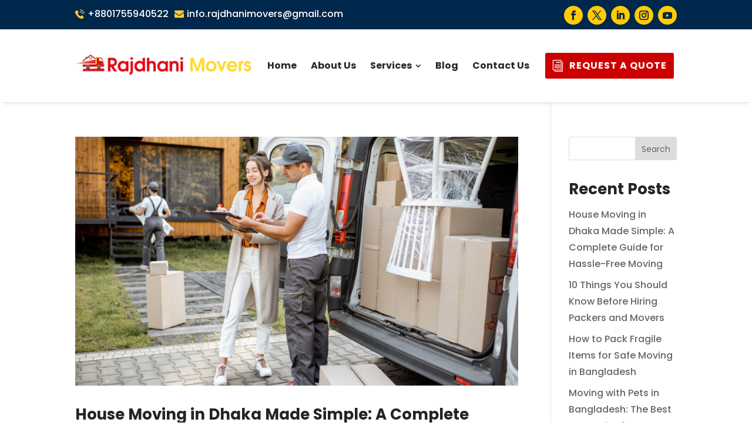

--- FILE ---
content_type: text/css; charset=UTF-8
request_url: https://rajdhanimovers.com/wp-content/cache/min/1/wp-content/plugins/wp-and-divi-icons-pro/icon-packs/ags-sketch/single-color/agsdi-icons.min.css?ver=1758736989
body_size: -27
content:
/*! Minified and unminified versions of this file are located in the same directory. Access unminified version by replacing the .min.css extension with .css*/@font-face{font-family:'ags-sketch-icon-pack';src:url(../../../../../../../../../plugins/wp-and-divi-icons-pro/icon-packs/ags-sketch/single-color/fonts/ags-sketch-icon-pack.eot?9ez873);src:url('../../../../../../../../../plugins/wp-and-divi-icons-pro/icon-packs/ags-sketch/single-color/fonts/ags-sketch-icon-pack.eot?9ez873#iefix') format('embedded-opentype'),url(../../../../../../../../../plugins/wp-and-divi-icons-pro/icon-packs/ags-sketch/single-color/fonts/ags-sketch-icon-pack.ttf?9ez873) format('truetype'),url(../../../../../../../../../plugins/wp-and-divi-icons-pro/icon-packs/ags-sketch/single-color/fonts/ags-sketch-icon-pack.woff?9ez873) format('woff'),url('../../../../../../../../../plugins/wp-and-divi-icons-pro/icon-packs/ags-sketch/single-color/fonts/ags-sketch-icon-pack.svg?9ez873#ags-podcast-icon-pack') format('svg');font-weight:400;font-style:normal;font-display:swap}[class^="i-agsdix-sske"]:before,[class*="i-agsdix-sske"]:after{font-family:'ags-sketch-icon-pack'!important;speak:never;font-style:normal;font-weight:400;font-variant:normal;text-transform:none;line-height:1;-webkit-font-smoothing:antialiased;-moz-osx-font-smoothing:grayscale}

--- FILE ---
content_type: text/css; charset=UTF-8
request_url: https://rajdhanimovers.com/wp-content/cache/min/1/wp-content/plugins/wp-and-divi-icons-pro/icon-packs/ags-filled/single-color/agsdi-icons.min.css?ver=1758736989
body_size: -34
content:
/*! Minified and unminified versions of this file are located in the same directory. Access unminified version by replacing the .min.css extension with .css*/@font-face{font-family:'ags-filled-icon-pack';src:url(../../../../../../../../../plugins/wp-and-divi-icons-pro/icon-packs/ags-filled/single-color/fonts/ags-filled-icon-pack.eot?ad2hvd);src:url('../../../../../../../../../plugins/wp-and-divi-icons-pro/icon-packs/ags-filled/single-color/fonts/ags-filled-icon-pack.eot?ad2hvd#iefix') format('embedded-opentype'),url(../../../../../../../../../plugins/wp-and-divi-icons-pro/icon-packs/ags-filled/single-color/fonts/ags-filled-icon-pack.ttf?ad2hvd) format('truetype'),url(../../../../../../../../../plugins/wp-and-divi-icons-pro/icon-packs/ags-filled/single-color/fonts/ags-filled-icon-pack.woff?ad2hvd) format('woff'),url('../../../../../../../../../plugins/wp-and-divi-icons-pro/icon-packs/ags-filled/single-color/fonts/ags-filled-icon-pack.svg?ad2hvd#ags-filled-icon-pack') format('svg');font-weight:400;font-style:normal;font-display:swap}[class^="i-agsdix-sfil-"]:before,[class*="i-agsdix-sfil-"]:after{font-family:'ags-filled-icon-pack'!important;speak:never;font-style:normal;font-weight:400;font-variant:normal;text-transform:none;line-height:1;-webkit-font-smoothing:antialiased;-moz-osx-font-smoothing:grayscale}

--- FILE ---
content_type: text/css; charset=UTF-8
request_url: https://rajdhanimovers.com/wp-content/cache/background-css/1/rajdhanimovers.com/wp-content/et-cache/49/et-core-unified-cpt-49.min.css?ver=1759273568&wpr_t=1769714796
body_size: 1650
content:
.et_pb_section_0_tb_header.et_pb_section{padding-top:0px;padding-bottom:0px;background-color:#00274c!important}.et_pb_row_0_tb_header.et_pb_row{padding-top:0px!important;padding-bottom:0px!important;padding-top:0px;padding-bottom:0px}.et_pb_row_0_tb_header,body #page-container .et-db #et-boc .et-l .et_pb_row_0_tb_header.et_pb_row,body.et_pb_pagebuilder_layout.single #page-container #et-boc .et-l .et_pb_row_0_tb_header.et_pb_row,body.et_pb_pagebuilder_layout.single.et_full_width_page #page-container #et-boc .et-l .et_pb_row_0_tb_header.et_pb_row{width:100%;max-width:80%}.et_pb_column_0_tb_header,.et_pb_column_1_tb_header{display:flex;flex-direction:column;justify-content:center}.dsm_icon_list_0_tb_header .dsm_icon_list_child,.dsm_icon_list_0_tb_header .dsm_icon_list_child a{color:#FFFFFF!important}.dsm_icon_list_0_tb_header{padding-bottom:0px;margin-bottom:0px!important}.dsm_icon_list_0_tb_header .dsm_icon_list_items .dsm_icon_list_icon{font-size:18px;color:#ffcc33;background-color:RGBA(255,255,255,0)}.dsm_icon_list_0_tb_header .dsm_icon_list_items.dsm_icon_list_layout_horizontal{text-align:left}.dsm_icon_list_0_tb_header .dsm_icon_list_items .dsm_icon_list_child:not(:last-child){margin-right:0px}.dsm_icon_list_0_tb_header .dsm_icon_list_items .dsm_icon_list_image img{width:16px}.dsm_icon_list_0_tb_header .dsm_icon_list_items .dsm_icon_list_child{padding-right:10px;padding-bottom:0px}ul.et_pb_social_media_follow_0_tb_header a.icon{border-radius:50px 50px 50px 50px}ul.et_pb_social_media_follow_0_tb_header{padding-bottom:0px!important;margin-top:10px!important;margin-bottom:0px!important}.et_pb_social_media_follow_0_tb_header li a.icon:before,.dvmm_mad_menu_0_tb_header .dvmm_menu__menu .dvmm_menu li a,.dvmm_mad_menu_0_tb_header .dvmm_button_one .dvmm_button_text{transition:color 300ms ease 0ms}.et_pb_social_media_follow_0_tb_header li.et_pb_social_icon a.icon:before,.et_pb_social_media_follow_0_tb_header li.et_pb_social_icon a.icon:hover:before{color:#00274c}.et_pb_section_1_tb_header{border-bottom-width:1px;border-bottom-color:#ebebeb;z-index:10;box-shadow:0px 6px 8px -6px rgba(0,0,0,0.15)}.et_pb_section_1_tb_header.et_pb_section{padding-top:10px;padding-bottom:10px}.et_pb_sticky.et_pb_section_1_tb_header{box-shadow:0px 6px 8px -6px rgba(0,0,0,0.15)}.et_pb_row_1_tb_header.et_pb_row{padding-top:10px!important;padding-bottom:10px!important;padding-top:10px;padding-bottom:10px}.et_pb_row_1_tb_header,body #page-container .et-db #et-boc .et-l .et_pb_row_1_tb_header.et_pb_row,body.et_pb_pagebuilder_layout.single #page-container #et-boc .et-l .et_pb_row_1_tb_header.et_pb_row,body.et_pb_pagebuilder_layout.single.et_full_width_page #page-container #et-boc .et-l .et_pb_row_1_tb_header.et_pb_row{width:100%}.dvmm_mad_menu_0_tb_header .dvmm_menu__menu .dvmm_menu li a{font-weight:700;font-size:16px;color:#282828!important;padding-top:12px;padding-right:12px;padding-bottom:12px;padding-left:12px}.dvmm_mad_menu_0_tb_header .dvmm_menu__menu .dvmm_menu li:hover>a{color:#cc0000!important}.dvmm_mad_menu_0_tb_header .dvmm_button_one .dvmm_button_text{font-weight:700;text-transform:uppercase;font-size:16px;color:#FFFFFF!important;letter-spacing:1px;margin-top:0px;margin-right:0px;margin-bottom:0px;margin-left:10px}.dvmm_mad_menu_0_tb_header .dvmm_button_one:hover .dvmm_button_text{color:#00274c!important}.dvmm_mad_menu_0_tb_header .dvmm_button_one{border-color:#cc0000;flex-flow:row-reverse;margin-top:0px;margin-right:5px;margin-bottom:0px;margin-left:5px;padding-top:10px;padding-right:10px;padding-bottom:10px;padding-left:10px;background-color:#cc0000}.dvmm_mad_menu_0_tb_header .dvmm_button_one:hover{border-color:#ffcb05}.dvmm_mad_menu_0_tb_header .dvmm_menu_inner_container .dvmm_content{max-width:100%;justify-content:space-between}.dvmm_mad_menu_0_tb_header{z-index:9999;position:relative;margin-top:0px!important;margin-right:0px!important;margin-bottom:0px!important;margin-left:0px!important}.et_pb_sticky .dvmm_mad_menu_0_tb_header{z-index:9999!important}.dvmm_mad_menu_0_tb_header .dvmm_logo__wrap,.dvmm_mad_menu_0_tb_header .dvmm_mobile__menu{align-items:center;justify-content:center}.dvmm_mad_menu_0_tb_header .dvmm_logo__wrap .dvmm_logo,.dvmm_mad_menu_0_tb_header .dvmm_menu__menu>nav>ul.dvmm_menu>li,.dvmm_mad_menu_0_tb_header .dvmm_mobile__menu .dvmm_mobile_menu_toggle,.dvmm_mad_menu_0_tb_header .dvmm_search_button__wrap .dvmm_search__button,.dvmm_mad_menu_0_tb_header .dvmm_cart_button__wrap .dvmm_cart__button,.dvmm_mad_menu_0_tb_header .dvmm_button_one__wrap .dvmm_button_one{flex:unset}.dvmm_mad_menu_0_tb_header .dvmm_menu_inner_container .dvmm_logo{margin-top:0px;margin-right:5px;margin-bottom:0px;margin-left:0px;padding-top:0px;padding-right:0px;padding-bottom:0px;padding-left:0px}.dvmm_mad_menu_0_tb_header .dvmm_menu__menu .dvmm_menu li ul{padding-top:20px;padding-bottom:20px;background-color:#FFFFFF}.dvmm_mad_menu_0_tb_header .dvmm_menu__menu .dvmm_menu li li{padding-left:20px;padding-right:20px}.dvmm_mad_menu_0_tb_header .dvmm_menu__menu .dvmm_menu{align-items:center}.dvmm_mad_menu_0_tb_header .dvmm_menu__menu>nav>ul.dvmm_menu{justify-content:center}.dvmm_mad_menu_0_tb_header .dvmm_menu__menu>nav>ul>li,.dvmm_mad_menu_0_tb_header .dvmm_mobile_menu_toggle .dvmm_toggle_text,.dvmm_mad_menu_0_tb_header .dvmm_mobile__menu .dvmm_menu li{margin-top:0px;margin-right:0px;margin-bottom:0px;margin-left:0px}.dvmm_mad_menu_0_tb_header .dvmm_menu__menu .dvmm_menu li.current-menu-ancestor>a,.dvmm_mad_menu_0_tb_header .dvmm_menu__menu .dvmm_menu li.current-menu-parent>a,.dvmm_mad_menu_0_tb_header .dvmm_menu__menu .dvmm_menu li.current-menu-item>a{color:#cc0000!important}.dvmm_mad_menu_0_tb_header .dvmm_menu__menu ul li:hover>ul{animation-duration:400ms}.dvmm_mad_menu_0_tb_header .dvmm_mobile_menu_toggle{flex-flow:row;background-color:#FFFFFF;margin-top:5px;margin-right:5px;margin-bottom:5px;margin-left:5px;padding-top:2px;padding-right:2px;padding-bottom:2px;padding-left:2px}.dvmm_mad_menu_0_tb_header .dvmm_mobile_menu_toggle_icon{font-size:32px;color:#cc0000}.dvmm_mad_menu_0_tb_header .dvmm_mobile_menu_wrapper{min-width:240px;padding-top:15px;padding-right:15px;padding-bottom:15px;padding-left:15px}.dvmm_mad_menu_0_tb_header .dvmm_mob_open--custom .open .dvmm_mobile_menu_wrapper,.dvmm_mad_menu_0_tb_header .dvmm_mob_close--custom .closed .dvmm_mobile_menu_wrapper{animation-name:default;animation-duration:700ms}.dvmm_mad_menu_0_tb_header .dvmm_mobile__menu .dvmm_submenu_toggle,.dvmm_mad_menu_0_tb_header .dvmm_mobile__menu .dvmm_go_back{font-size:16px}.dvmm_mad_menu_0_tb_header .dvmm_dd--downwards .dvmm_mobile_menu_wrapper{top:100%}.dvmm_mad_menu_0_tb_header .dvmm_dd--upwards .dvmm_mobile_menu_wrapper{bottom:100%}.dvmm_mad_menu_0_tb_header .dvmm_mobile__menu .dvmm_menu li ul{padding-top:0px;padding-right:0px;padding-bottom:0px;padding-left:10px;margin-top:0px;margin-right:0px;margin-bottom:0px;margin-left:0px}.dvmm_mad_menu_0_tb_header .dvmm_mobile__menu .dvmm_menu li a{padding-top:10px;padding-right:20px;padding-bottom:10px;padding-left:20px}.dvmm_mad_menu_0_tb_header .dvmm_search_button__wrap,.dvmm_mad_menu_0_tb_header .dvmm_cart_button__wrap,.dvmm_mad_menu_0_tb_header .dvmm_button_one__wrap{display:flex;align-items:center;justify-content:center}.dvmm_mad_menu_0_tb_header .dvmm_menu_inner_container .dvmm_search__button,.dvmm_mad_menu_0_tb_header .dvmm_menu_inner_container .dvmm_cart__button{margin-top:0px;margin-right:5px;margin-bottom:0px;margin-left:5px;padding-top:20px;padding-right:20px;padding-bottom:20px;padding-left:20px;background-color:rgba(0,0,0,0)}.dvmm_mad_menu_0_tb_header .dvmm_menu_inner_container .dvmm_icon.dvmm_search__button,.dvmm_mad_menu_0_tb_header .dvmm_menu_inner_container .dvmm_icon.dvmm_cart__button .dvmm_cart_icon{font-size:18px;color:#666666}.dvmm_mad_menu_0_tb_header .dvmm_menu_inner_container .dvmm_search__wrap{background-color:rgba(0,0,0,0)}.dvmm_mad_menu_0_tb_header .dvmm_menu_inner_container .dvmm_search__button-close{font-size:32px;color:#666666}.dvmm_mad_menu_0_tb_header .dvmm_menu_inner_container .dvmm_search__form-input{font-size:18px;background-color:rgba(255,255,255,0.3)}.dvmm_mad_menu_0_tb_header .dvmm_menu_inner_container .dvmm_search__form-input,.dvmm_mad_menu_0_tb_header .dvmm_menu_inner_container .dvmm_search__form-input::placeholder{color:#333333}.dvmm_mad_menu_0_tb_header .dvmm_cart__button{flex-flow:row}.dvmm_mad_menu_0_tb_header .dvmm_cart_icon,.dvmm_mad_menu_0_tb_header .dvmm_cart_contents,.dvmm_mad_menu_0_tb_header .dvmm_cart_items_count,.dvmm_mad_menu_0_tb_header .dvmm_cart_items_text,.dvmm_mad_menu_0_tb_header .dvmm_cart_total_amount,.dvmm_mad_menu_0_tb_header .dvmm_button_one__wrap .dvmm_button_icon{display:flex}.dvmm_mad_menu_0_tb_header .dvmm_cart_contents{flex-flow:row;margin-top:0px;margin-right:0px;margin-bottom:0px;margin-left:0px;padding-top:4px;padding-right:4px;padding-bottom:4px;padding-left:4px;background-color:rgba(0,0,0,0);border-radius:0px}.dvmm_mad_menu_0_tb_header .dvmm_menu_inner_container{padding-top:20px;padding-right:0px;padding-bottom:20px;padding-left:0px}.dvmm_mad_menu_0_tb_header.dvmm_transitions--on,.dvmm_mad_menu_0_tb_header.dvmm_placeholder,.dvmm_mad_menu_0_tb_header.dvmm_transitions--on .dvmm_cart_icon,.dvmm_mad_menu_0_tb_header.dvmm_transitions--on .dvmm_element.dvmm_button__wrap{transition:all 300ms ease 0ms!important}.dvmm_mad_menu_0_tb_header .dvmm_button_one__wrap .dvmm_button_icon.dvmm_icon_type--font_icon:after{content:"i";font-family:ETmodules!important;font-weight:400!important}.dvmm_mad_menu_0_tb_header .dvmm_button_one .dvmm_button_icon{color:#FFFFFF}div.et_pb_section.et_pb_section_2_tb_header{background-blend-mode:overlay;background-image:var(--wpr-bg-67df91eb-6aa0-47d3-97e6-f2483cbb5b17)!important}.et_pb_section_2_tb_header{z-index:1}.et_pb_section_2_tb_header:after{position:absolute;content:"";bottom:0;left:0;width:100%;background-image:var(--wpr-bg-bd746e4b-3011-4402-b451-e972c3cddd30);background-repeat:repeat-x;height:20px;background-size:cover;z-index:-1}.et_pb_section_2_tb_header.et_pb_section{background-color:rgba(255,204,51,0.9)!important}.et_pb_text_0_tb_header.et_pb_text{color:#000000!important}.et_pb_text_0_tb_header h1{font-family:'Mochiy Pop P One',Helvetica,Arial,Lucida,sans-serif;color:#00274c!important;line-height:1.5em;text-shadow:0em 0.1em 0.1em rgba(0,0,0,0.5)}.et_pb_text_0_tb_header{text-shadow:0em 0.1em 0.1em rgba(0,0,0,0.4);margin-bottom:0px!important}.dsm_dual_heading_0_tb_header.dsm_dual_heading .dsm-dual-heading-before{font-weight:300;font-size:18px}.dsm_dual_heading_0_tb_header.dsm_dual_heading .dsm-dual-heading-middle{font-family:'Mochiy Pop P One',Helvetica,Arial,Lucida,sans-serif;font-size:20px;color:#FFFFFF!important;text-shadow:0em 0.1em 0.1em rgba(0,0,0,0.4);border-radius:5px 5px 5px 5px;overflow:hidden}.dsm_dual_heading_0_tb_header .dsm-dual-heading-middle{background-color:#E02B20;margin-top:10px;padding-top:10px;padding-right:25px;padding-bottom:10px;padding-left:25px}.dsm_dual_heading_0_tb_header .dsm-dual-heading-before{display:block}.et_pb_social_media_follow_network_0_tb_header a.icon,.et_pb_social_media_follow_network_1_tb_header a.icon,.et_pb_social_media_follow_network_2_tb_header a.icon,.et_pb_social_media_follow_network_3_tb_header a.icon,.et_pb_social_media_follow_network_4_tb_header a.icon{background-color:#ffcb05!important;transition:background-color 300ms ease 0ms,background-image 300ms ease 0ms}.et_pb_social_media_follow_network_0_tb_header a.icon:hover,.et_pb_social_media_follow_network_1_tb_header a.icon:hover,.et_pb_social_media_follow_network_2_tb_header a.icon:hover,.et_pb_social_media_follow_network_3_tb_header a.icon:hover,.et_pb_social_media_follow_network_4_tb_header a.icon:hover{background-image:initial!important;background-color:#FFFFFF!important}@media only screen and (min-width:981px){.et_pb_row_1_tb_header,body #page-container .et-db #et-boc .et-l .et_pb_row_1_tb_header.et_pb_row,body.et_pb_pagebuilder_layout.single #page-container #et-boc .et-l .et_pb_row_1_tb_header.et_pb_row,body.et_pb_pagebuilder_layout.single.et_full_width_page #page-container #et-boc .et-l .et_pb_row_1_tb_header.et_pb_row{max-width:80%}.dvmm_mad_menu_0_tb_header .dvmm_menu_inner_container .dvmm_logo{max-width:300px}.dvmm_mad_menu_0_tb_header .dvmm_button_one:hover .dvmm_button_icon{color:#00274c!important}.dvmm_mad_menu_0_tb_header .dvmm_button_one:hover{background-color:#ffcb05!important}}@media only screen and (max-width:980px){.dsm_icon_list_0_tb_header .dsm_icon_list_items.dsm_icon_list_layout_horizontal{text-align:left}.dsm_icon_list_0_tb_header .dsm_icon_list_items .dsm_icon_list_child{padding-right:10px;padding-bottom:0px}.et_pb_section_1_tb_header{border-bottom-width:1px;border-bottom-color:#ebebeb}.et_pb_row_1_tb_header,body #page-container .et-db #et-boc .et-l .et_pb_row_1_tb_header.et_pb_row,body.et_pb_pagebuilder_layout.single #page-container #et-boc .et-l .et_pb_row_1_tb_header.et_pb_row,body.et_pb_pagebuilder_layout.single.et_full_width_page #page-container #et-boc .et-l .et_pb_row_1_tb_header.et_pb_row{max-width:80%}.dvmm_mad_menu_0_tb_header .dvmm_button_one .dvmm_button_text{font-size:16px}.dvmm_mad_menu_0_tb_header .dvmm_menu_inner_container .dvmm_logo{max-width:300px}}@media only screen and (max-width:767px){.dsm_icon_list_0_tb_header{margin-bottom:0px!important}.dsm_icon_list_0_tb_header .dsm_icon_list_items.dsm_icon_list_layout_horizontal{text-align:center}.dsm_icon_list_0_tb_header .dsm_icon_list_items .dsm_icon_list_child{padding-right:0px;padding-bottom:0px}.et_pb_column_1_tb_header{display:none!important}.et_pb_section_1_tb_header{border-bottom-width:1px;border-bottom-color:#ebebeb}.et_pb_row_1_tb_header,body #page-container .et-db #et-boc .et-l .et_pb_row_1_tb_header.et_pb_row,body.et_pb_pagebuilder_layout.single #page-container #et-boc .et-l .et_pb_row_1_tb_header.et_pb_row,body.et_pb_pagebuilder_layout.single.et_full_width_page #page-container #et-boc .et-l .et_pb_row_1_tb_header.et_pb_row{max-width:90%}.dvmm_mad_menu_0_tb_header .dvmm_button_one .dvmm_button_text,.dvmm_mad_menu_0_tb_header .dvmm_button_one .dvmm_button_icon{font-size:14px}.dvmm_mad_menu_0_tb_header .dvmm_menu_inner_container .dvmm_logo{max-width:280px}.dvmm_mad_menu_0_tb_header .dvmm_button_one__wrap{width:100%;flex:unset}}

--- FILE ---
content_type: text/css; charset=UTF-8
request_url: https://rajdhanimovers.com/wp-content/cache/background-css/1/rajdhanimovers.com/wp-content/et-cache/49/et-core-unified-cpt-deferred-49.min.css?ver=1758548997&wpr_t=1769714796
body_size: 1673
content:
.et_pb_section_0_tb_header.et_pb_section{padding-top:0px;padding-bottom:0px;background-color:#00274c!important}.et_pb_row_0_tb_header.et_pb_row{padding-top:0px!important;padding-bottom:0px!important;padding-top:0px;padding-bottom:0px}.et_pb_row_0_tb_header,body #page-container .et-db #et-boc .et-l .et_pb_row_0_tb_header.et_pb_row,body.et_pb_pagebuilder_layout.single #page-container #et-boc .et-l .et_pb_row_0_tb_header.et_pb_row,body.et_pb_pagebuilder_layout.single.et_full_width_page #page-container #et-boc .et-l .et_pb_row_0_tb_header.et_pb_row{width:100%;max-width:80%}.et_pb_column_0_tb_header,.et_pb_column_1_tb_header{display:flex;flex-direction:column;justify-content:center}.dsm_icon_list_0_tb_header .dsm_icon_list_child,.dsm_icon_list_0_tb_header .dsm_icon_list_child a{color:#FFFFFF!important}.dsm_icon_list_0_tb_header{padding-bottom:0px;margin-bottom:0px!important}.dsm_icon_list_0_tb_header .dsm_icon_list_items .dsm_icon_list_icon{font-size:18px;color:#ffcc33;background-color:RGBA(255,255,255,0)}.dsm_icon_list_0_tb_header .dsm_icon_list_items.dsm_icon_list_layout_horizontal{text-align:left}.dsm_icon_list_0_tb_header .dsm_icon_list_items .dsm_icon_list_child:not(:last-child){margin-right:0px}.dsm_icon_list_0_tb_header .dsm_icon_list_items .dsm_icon_list_image img{width:16px}.dsm_icon_list_0_tb_header .dsm_icon_list_items .dsm_icon_list_child{padding-right:10px;padding-bottom:0px}ul.et_pb_social_media_follow_0_tb_header a.icon{border-radius:50px 50px 50px 50px}ul.et_pb_social_media_follow_0_tb_header{padding-bottom:0px!important;margin-top:10px!important;margin-bottom:0px!important}.et_pb_social_media_follow_0_tb_header li a.icon:before,.dvmm_mad_menu_0_tb_header .dvmm_menu__menu .dvmm_menu li a,.dvmm_mad_menu_0_tb_header .dvmm_button_one .dvmm_button_text{transition:color 300ms ease 0ms}.et_pb_social_media_follow_0_tb_header li.et_pb_social_icon a.icon:before,.et_pb_social_media_follow_0_tb_header li.et_pb_social_icon a.icon:hover:before{color:#00274c}.et_pb_section_1_tb_header{border-bottom-width:1px;border-bottom-color:#ebebeb;z-index:10;box-shadow:0px 6px 8px -6px rgba(0,0,0,0.15)}.et_pb_section_1_tb_header.et_pb_section{padding-top:10px;padding-bottom:10px}.et_pb_sticky.et_pb_section_1_tb_header{box-shadow:0px 6px 8px -6px rgba(0,0,0,0.15)}.et_pb_row_1_tb_header.et_pb_row{padding-top:10px!important;padding-bottom:10px!important;padding-top:10px;padding-bottom:10px}.et_pb_row_1_tb_header,body #page-container .et-db #et-boc .et-l .et_pb_row_1_tb_header.et_pb_row,body.et_pb_pagebuilder_layout.single #page-container #et-boc .et-l .et_pb_row_1_tb_header.et_pb_row,body.et_pb_pagebuilder_layout.single.et_full_width_page #page-container #et-boc .et-l .et_pb_row_1_tb_header.et_pb_row{width:100%}.dvmm_mad_menu_0_tb_header .dvmm_menu__menu .dvmm_menu li a{font-weight:700;font-size:16px;color:#282828!important;padding-top:12px;padding-right:12px;padding-bottom:12px;padding-left:12px}.dvmm_mad_menu_0_tb_header .dvmm_menu__menu .dvmm_menu li:hover>a{color:#cc0000!important}.dvmm_mad_menu_0_tb_header .dvmm_button_one .dvmm_button_text{font-weight:700;text-transform:uppercase;font-size:16px;color:#FFFFFF!important;letter-spacing:1px;margin-top:0px;margin-right:0px;margin-bottom:0px;margin-left:10px}.dvmm_mad_menu_0_tb_header .dvmm_button_one:hover .dvmm_button_text{color:#00274c!important}.dvmm_mad_menu_0_tb_header .dvmm_button_one{border-color:#cc0000;flex-flow:row-reverse;margin-top:0px;margin-right:5px;margin-bottom:0px;margin-left:5px;padding-top:10px;padding-right:10px;padding-bottom:10px;padding-left:10px;background-color:#cc0000}.dvmm_mad_menu_0_tb_header .dvmm_button_one:hover{border-color:#ffcb05}.dvmm_mad_menu_0_tb_header .dvmm_menu_inner_container .dvmm_content{max-width:100%;justify-content:space-between}.dvmm_mad_menu_0_tb_header{z-index:9999;position:relative;margin-top:0px!important;margin-right:0px!important;margin-bottom:0px!important;margin-left:0px!important}.et_pb_sticky .dvmm_mad_menu_0_tb_header{z-index:9999!important}.dvmm_mad_menu_0_tb_header .dvmm_logo__wrap,.dvmm_mad_menu_0_tb_header .dvmm_mobile__menu{align-items:center;justify-content:center}.dvmm_mad_menu_0_tb_header .dvmm_logo__wrap .dvmm_logo,.dvmm_mad_menu_0_tb_header .dvmm_menu__menu>nav>ul.dvmm_menu>li,.dvmm_mad_menu_0_tb_header .dvmm_mobile__menu .dvmm_mobile_menu_toggle,.dvmm_mad_menu_0_tb_header .dvmm_search_button__wrap .dvmm_search__button,.dvmm_mad_menu_0_tb_header .dvmm_cart_button__wrap .dvmm_cart__button,.dvmm_mad_menu_0_tb_header .dvmm_button_one__wrap .dvmm_button_one{flex:unset}.dvmm_mad_menu_0_tb_header .dvmm_menu_inner_container .dvmm_logo{margin-top:0px;margin-right:5px;margin-bottom:0px;margin-left:0px;padding-top:0px;padding-right:0px;padding-bottom:0px;padding-left:0px}.dvmm_mad_menu_0_tb_header .dvmm_menu__menu .dvmm_menu li ul{padding-top:20px;padding-bottom:20px;background-color:#FFFFFF}.dvmm_mad_menu_0_tb_header .dvmm_menu__menu .dvmm_menu li li{padding-left:20px;padding-right:20px}.dvmm_mad_menu_0_tb_header .dvmm_menu__menu .dvmm_menu{align-items:center}.dvmm_mad_menu_0_tb_header .dvmm_menu__menu>nav>ul.dvmm_menu{justify-content:center}.dvmm_mad_menu_0_tb_header .dvmm_menu__menu>nav>ul>li,.dvmm_mad_menu_0_tb_header .dvmm_mobile_menu_toggle .dvmm_toggle_text,.dvmm_mad_menu_0_tb_header .dvmm_mobile__menu .dvmm_menu li{margin-top:0px;margin-right:0px;margin-bottom:0px;margin-left:0px}.dvmm_mad_menu_0_tb_header .dvmm_menu__menu .dvmm_menu li.current-menu-ancestor>a,.dvmm_mad_menu_0_tb_header .dvmm_menu__menu .dvmm_menu li.current-menu-parent>a,.dvmm_mad_menu_0_tb_header .dvmm_menu__menu .dvmm_menu li.current-menu-item>a{color:#cc0000!important}.dvmm_mad_menu_0_tb_header .dvmm_menu__menu ul li:hover>ul{animation-duration:400ms}.dvmm_mad_menu_0_tb_header .dvmm_mobile_menu_toggle{flex-flow:row;background-color:#FFFFFF;margin-top:5px;margin-right:5px;margin-bottom:5px;margin-left:5px;padding-top:2px;padding-right:2px;padding-bottom:2px;padding-left:2px}.dvmm_mad_menu_0_tb_header .dvmm_mobile_menu_toggle_icon{font-size:32px;color:#cc0000}.dvmm_mad_menu_0_tb_header .dvmm_mobile_menu_wrapper{min-width:240px;padding-top:15px;padding-right:15px;padding-bottom:15px;padding-left:15px}.dvmm_mad_menu_0_tb_header .dvmm_mob_open--custom .open .dvmm_mobile_menu_wrapper,.dvmm_mad_menu_0_tb_header .dvmm_mob_close--custom .closed .dvmm_mobile_menu_wrapper{animation-name:default;animation-duration:700ms}.dvmm_mad_menu_0_tb_header .dvmm_mobile__menu .dvmm_submenu_toggle,.dvmm_mad_menu_0_tb_header .dvmm_mobile__menu .dvmm_go_back{font-size:16px}.dvmm_mad_menu_0_tb_header .dvmm_dd--downwards .dvmm_mobile_menu_wrapper{top:100%}.dvmm_mad_menu_0_tb_header .dvmm_dd--upwards .dvmm_mobile_menu_wrapper{bottom:100%}.dvmm_mad_menu_0_tb_header .dvmm_mobile__menu .dvmm_menu li ul{padding-top:0px;padding-right:0px;padding-bottom:0px;padding-left:10px;margin-top:0px;margin-right:0px;margin-bottom:0px;margin-left:0px}.dvmm_mad_menu_0_tb_header .dvmm_mobile__menu .dvmm_menu li a{padding-top:10px;padding-right:20px;padding-bottom:10px;padding-left:20px}.dvmm_mad_menu_0_tb_header .dvmm_search_button__wrap,.dvmm_mad_menu_0_tb_header .dvmm_cart_button__wrap,.dvmm_mad_menu_0_tb_header .dvmm_button_one__wrap{display:flex;align-items:center;justify-content:center}.dvmm_mad_menu_0_tb_header .dvmm_menu_inner_container .dvmm_search__button,.dvmm_mad_menu_0_tb_header .dvmm_menu_inner_container .dvmm_cart__button{margin-top:0px;margin-right:5px;margin-bottom:0px;margin-left:5px;padding-top:20px;padding-right:20px;padding-bottom:20px;padding-left:20px;background-color:rgba(0,0,0,0)}.dvmm_mad_menu_0_tb_header .dvmm_menu_inner_container .dvmm_icon.dvmm_search__button,.dvmm_mad_menu_0_tb_header .dvmm_menu_inner_container .dvmm_icon.dvmm_cart__button .dvmm_cart_icon{font-size:18px;color:#666666}.dvmm_mad_menu_0_tb_header .dvmm_menu_inner_container .dvmm_search__wrap{background-color:rgba(0,0,0,0)}.dvmm_mad_menu_0_tb_header .dvmm_menu_inner_container .dvmm_search__button-close{font-size:32px;color:#666666}.dvmm_mad_menu_0_tb_header .dvmm_menu_inner_container .dvmm_search__form-input{font-size:18px;background-color:rgba(255,255,255,0.3)}.dvmm_mad_menu_0_tb_header .dvmm_menu_inner_container .dvmm_search__form-input,.dvmm_mad_menu_0_tb_header .dvmm_menu_inner_container .dvmm_search__form-input::placeholder{color:#333333}.dvmm_mad_menu_0_tb_header .dvmm_cart__button{flex-flow:row}.dvmm_mad_menu_0_tb_header .dvmm_cart_icon,.dvmm_mad_menu_0_tb_header .dvmm_cart_contents,.dvmm_mad_menu_0_tb_header .dvmm_cart_items_count,.dvmm_mad_menu_0_tb_header .dvmm_cart_items_text,.dvmm_mad_menu_0_tb_header .dvmm_cart_total_amount,.dvmm_mad_menu_0_tb_header .dvmm_button_one__wrap .dvmm_button_icon{display:flex}.dvmm_mad_menu_0_tb_header .dvmm_cart_contents{flex-flow:row;margin-top:0px;margin-right:0px;margin-bottom:0px;margin-left:0px;padding-top:4px;padding-right:4px;padding-bottom:4px;padding-left:4px;background-color:rgba(0,0,0,0);border-radius:0px}.dvmm_mad_menu_0_tb_header .dvmm_menu_inner_container{padding-top:20px;padding-right:0px;padding-bottom:20px;padding-left:0px}.dvmm_mad_menu_0_tb_header.dvmm_transitions--on,.dvmm_mad_menu_0_tb_header.dvmm_placeholder,.dvmm_mad_menu_0_tb_header.dvmm_transitions--on .dvmm_cart_icon,.dvmm_mad_menu_0_tb_header.dvmm_transitions--on .dvmm_element.dvmm_button__wrap{transition:all 300ms ease 0ms!important}.dvmm_mad_menu_0_tb_header .dvmm_button_one__wrap .dvmm_button_icon.dvmm_icon_type--font_icon:after{content:"i";font-family:ETmodules!important;font-weight:400!important}.dvmm_mad_menu_0_tb_header .dvmm_button_one .dvmm_button_icon{color:#FFFFFF}div.et_pb_section.et_pb_section_2_tb_header{background-blend-mode:overlay;background-image:var(--wpr-bg-9b1ba1c8-f0eb-4f58-a81e-a213a85db79c)!important}.et_pb_section_2_tb_header{z-index:1}.et_pb_section_2_tb_header:after{position:absolute;content:"";bottom:0;left:0;width:100%;background-image:var(--wpr-bg-010f7a41-9685-4fe6-a937-ca368f2f63b3);background-repeat:repeat-x;height:20px;background-size:cover;z-index:-1}.et_pb_section_2_tb_header.et_pb_section{background-color:rgba(255,204,51,0.9)!important}.et_pb_text_0_tb_header.et_pb_text{color:#000000!important}.et_pb_text_0_tb_header h1{font-family:'Mochiy Pop P One',Helvetica,Arial,Lucida,sans-serif;color:#00274c!important;line-height:1.5em;text-shadow:0em 0.1em 0.1em rgba(0,0,0,0.5)}.et_pb_text_0_tb_header{text-shadow:0em 0.1em 0.1em rgba(0,0,0,0.4);margin-bottom:0px!important}.dsm_dual_heading_0_tb_header.dsm_dual_heading .dsm-dual-heading-before{font-weight:300;font-size:18px}.dsm_dual_heading_0_tb_header.dsm_dual_heading .dsm-dual-heading-middle{font-family:'Mochiy Pop P One',Helvetica,Arial,Lucida,sans-serif;font-size:20px;color:#FFFFFF!important;text-shadow:0em 0.1em 0.1em rgba(0,0,0,0.4);border-radius:5px 5px 5px 5px;overflow:hidden}.dsm_dual_heading_0_tb_header .dsm-dual-heading-middle{background-color:#E02B20;margin-top:10px;padding-top:10px;padding-right:25px;padding-bottom:10px;padding-left:25px}.dsm_dual_heading_0_tb_header .dsm-dual-heading-before{display:block}.et_pb_social_media_follow_network_0_tb_header a.icon,.et_pb_social_media_follow_network_1_tb_header a.icon,.et_pb_social_media_follow_network_2_tb_header a.icon,.et_pb_social_media_follow_network_3_tb_header a.icon,.et_pb_social_media_follow_network_4_tb_header a.icon{background-color:#ffcb05!important;transition:background-color 300ms ease 0ms,background-image 300ms ease 0ms}.et_pb_social_media_follow_network_0_tb_header a.icon:hover,.et_pb_social_media_follow_network_1_tb_header a.icon:hover,.et_pb_social_media_follow_network_2_tb_header a.icon:hover,.et_pb_social_media_follow_network_3_tb_header a.icon:hover,.et_pb_social_media_follow_network_4_tb_header a.icon:hover{background-image:initial!important;background-color:#FFFFFF!important}@media only screen and (min-width:981px){.et_pb_row_1_tb_header,body #page-container .et-db #et-boc .et-l .et_pb_row_1_tb_header.et_pb_row,body.et_pb_pagebuilder_layout.single #page-container #et-boc .et-l .et_pb_row_1_tb_header.et_pb_row,body.et_pb_pagebuilder_layout.single.et_full_width_page #page-container #et-boc .et-l .et_pb_row_1_tb_header.et_pb_row{max-width:80%}.dvmm_mad_menu_0_tb_header .dvmm_menu_inner_container .dvmm_logo{max-width:300px}.dvmm_mad_menu_0_tb_header .dvmm_button_one:hover .dvmm_button_icon{color:#00274c!important}.dvmm_mad_menu_0_tb_header .dvmm_button_one:hover{background-color:#ffcb05!important}}@media only screen and (max-width:980px){.dsm_icon_list_0_tb_header .dsm_icon_list_items.dsm_icon_list_layout_horizontal{text-align:left}.dsm_icon_list_0_tb_header .dsm_icon_list_items .dsm_icon_list_child{padding-right:10px;padding-bottom:0px}.et_pb_section_1_tb_header{border-bottom-width:1px;border-bottom-color:#ebebeb}.et_pb_row_1_tb_header,body #page-container .et-db #et-boc .et-l .et_pb_row_1_tb_header.et_pb_row,body.et_pb_pagebuilder_layout.single #page-container #et-boc .et-l .et_pb_row_1_tb_header.et_pb_row,body.et_pb_pagebuilder_layout.single.et_full_width_page #page-container #et-boc .et-l .et_pb_row_1_tb_header.et_pb_row{max-width:80%}.dvmm_mad_menu_0_tb_header .dvmm_button_one .dvmm_button_text{font-size:16px}.dvmm_mad_menu_0_tb_header .dvmm_menu_inner_container .dvmm_logo{max-width:300px}}@media only screen and (max-width:767px){.dsm_icon_list_0_tb_header{margin-bottom:0px!important}.dsm_icon_list_0_tb_header .dsm_icon_list_items.dsm_icon_list_layout_horizontal{text-align:center}.dsm_icon_list_0_tb_header .dsm_icon_list_items .dsm_icon_list_child{padding-right:0px;padding-bottom:0px}.et_pb_column_1_tb_header{display:none!important}.et_pb_section_1_tb_header{border-bottom-width:1px;border-bottom-color:#ebebeb}.et_pb_row_1_tb_header,body #page-container .et-db #et-boc .et-l .et_pb_row_1_tb_header.et_pb_row,body.et_pb_pagebuilder_layout.single #page-container #et-boc .et-l .et_pb_row_1_tb_header.et_pb_row,body.et_pb_pagebuilder_layout.single.et_full_width_page #page-container #et-boc .et-l .et_pb_row_1_tb_header.et_pb_row{max-width:90%}.dvmm_mad_menu_0_tb_header .dvmm_button_one .dvmm_button_text,.dvmm_mad_menu_0_tb_header .dvmm_button_one .dvmm_button_icon{font-size:14px}.dvmm_mad_menu_0_tb_header .dvmm_menu_inner_container .dvmm_logo{max-width:280px}.dvmm_mad_menu_0_tb_header .dvmm_button_one__wrap{width:100%;flex:unset}}

--- FILE ---
content_type: text/css; charset=UTF-8
request_url: https://rajdhanimovers.com/wp-content/et-cache/1387/et-core-unified-cpt-deferred-1387.min.css?ver=1758548997
body_size: 781
content:
.et_pb_section_0_tb_footer.et_pb_section{padding-top:0px;padding-bottom:0px;background-color:#00274c!important}.et_pb_row_0_tb_footer.et_pb_row{padding-top:50px!important;padding-bottom:50px!important;padding-top:50px;padding-bottom:50px}.et_pb_image_0_tb_footer{text-align:left;margin-left:0}.et_pb_text_0_tb_footer.et_pb_text,.et_pb_text_3_tb_footer.et_pb_text,.dsm_icon_list_child_0_tb_footer.dsm_icon_list_child,.dsm_icon_list_child_0_tb_footer.dsm_icon_list_child a,.dsm_icon_list_child_1_tb_footer.dsm_icon_list_child,.dsm_icon_list_child_1_tb_footer.dsm_icon_list_child a,.dsm_icon_list_child_2_tb_footer.dsm_icon_list_child,.dsm_icon_list_child_2_tb_footer.dsm_icon_list_child a,.dsm_icon_list_child_3_tb_footer.dsm_icon_list_child,.dsm_icon_list_child_3_tb_footer.dsm_icon_list_child a,.dsm_icon_list_child_4_tb_footer.dsm_icon_list_child,.dsm_icon_list_child_4_tb_footer.dsm_icon_list_child a{color:#FFFFFF!important}.et_pb_text_1_tb_footer h3,.et_pb_text_2_tb_footer h3{font-family:'Mochiy Pop P One',Helvetica,Arial,Lucida,sans-serif;text-transform:uppercase;color:#ffcc33!important;letter-spacing:1px;text-shadow:0em 0.1em 0.1em rgba(0,0,0,0.4)}.et_pb_text_1_tb_footer,.et_pb_text_2_tb_footer{border-bottom-width:1px;border-bottom-color:#ffcc33}.et_pb_text_1_tb_footer:after,.et_pb_text_2_tb_footer:after{content:"";position:absolute;bottom:-2px;left:0;width:80px;height:3px;background-color:#E02B20}.dsm_icon_list_child_0_tb_footer.dsm_icon_list_child .dsm_icon_list_wrapper>.dsm_icon_list_icon,.dsm_icon_list_child_1_tb_footer.dsm_icon_list_child .dsm_icon_list_wrapper>.dsm_icon_list_icon,.dsm_icon_list_child_2_tb_footer.dsm_icon_list_child .dsm_icon_list_wrapper>.dsm_icon_list_icon,.dsm_icon_list_child_3_tb_footer.dsm_icon_list_child .dsm_icon_list_wrapper>.dsm_icon_list_icon,.dsm_icon_list_child_4_tb_footer.dsm_icon_list_child .dsm_icon_list_wrapper>.dsm_icon_list_icon{color:#FFFFFF}.dsm_icon_list_child_0_tb_footer.dsm_icon_list_child .dsm_icon_list_icon,.dsm_icon_list_child_1_tb_footer.dsm_icon_list_child .dsm_icon_list_icon,.dsm_icon_list_child_2_tb_footer.dsm_icon_list_child .dsm_icon_list_icon,.dsm_icon_list_child_3_tb_footer.dsm_icon_list_child .dsm_icon_list_icon,.dsm_icon_list_child_4_tb_footer.dsm_icon_list_child .dsm_icon_list_icon{font-family:ETmodules!important;font-weight:400!important}.dsm_icon_list_0_tb_footer .dsm_icon_list_child:hover,.dsm_icon_list_0_tb_footer .dsm_icon_list_child a:hover{color:#e02b20!important}.dsm_icon_list_0_tb_footer .dsm_icon_list_child,.dsm_icon_list_0_tb_footer .dsm_icon_list_child a,.dsm_icon_list_0_tb_footer .dsm_icon_list_child .dsm_icon_list_icon,.et_pb_social_media_follow_0_tb_footer li a.icon:before{transition:color 300ms ease 0ms}.dsm_icon_list_0_tb_footer .dsm_icon_list_items .dsm_icon_list_icon{font-size:18px;width:1.5em;color:#cc0000}.dsm_icon_list_0_tb_footer:hover .dsm_icon_list_items .dsm_icon_list_icon{color:#e02b20}.dsm_icon_list_0_tb_footer .dsm_icon_list_items .dsm_icon_list_child:not(:last-child){margin-bottom:0px}.dsm_icon_list_0_tb_footer .dsm_icon_list_items .dsm_icon_list_child{padding-bottom:15px}.dnxte_blurb_0_tb_footer .dnxt-blurb-heading,.dnxte_blurb_1_tb_footer .dnxt-blurb-heading,.dnxte_blurb_2_tb_footer .dnxt-blurb-heading{font-size:16px;color:#FFFFFF!important;margin-top:!important;margin-right:!important;margin-bottom:0px!important;margin-left:!important;padding-top:!important;padding-right:!important;padding-bottom:0px!important;padding-left:!important}.dnxte_blurb_0_tb_footer .dnxt-blurb-description,.dnxte_blurb_1_tb_footer .dnxt-blurb-description,.dnxte_blurb_2_tb_footer .dnxt-blurb-description{font-size:15px;color:#FFFFFF!important}.dnxte_blurb_0_tb_footer .dnxt-blurb-wrapper-outer{margin-bottom:10px!important}.dnxte_blurb_0_tb_footer,.dnxte_blurb_1_tb_footer,.dnxte_blurb_2_tb_footer{margin-bottom:10px!important}.dnxte_blurb_0_tb_footer .dnxt-blurb-icon span{font-size:20px;color:#FFFFFF;font-family:ETmodules!important;font-weight:400!important;padding-top:!important;padding-right:5px!important;padding-bottom:!important;padding-left:!important;position:relative;z-index:0}.dnxte_blurb_0_tb_footer .dnxt-btn-icon i,.dnxte_blurb_1_tb_footer .dnxt-btn-icon i,.dnxte_blurb_2_tb_footer .dnxt-btn-icon i{color:#2857b6}.dnxte_blurb_0_tb_footer .dnxt-btn-icon:hover i,.dnxte_blurb_1_tb_footer .dnxt-btn-icon:hover i,.dnxte_blurb_2_tb_footer .dnxt-btn-icon:hover i{opacity:1;visibility:visible;margin-left:0;padding-left:0.4em;;opacity:1;visibility:visible}.dnxte_blurb_0_tb_footer .:before,.dnxte_blurb_0_tb_footer .dnxt-hover-fade:hover,.dnxte_blurb_1_tb_footer .:before,.dnxte_blurb_1_tb_footer .dnxt-hover-fade:hover,.dnxte_blurb_2_tb_footer .:before,.dnxte_blurb_2_tb_footer .dnxt-hover-fade:hover{background:#29c4a9!important}.dnxte_blurb_0_tb_footer .:hover:before,.dnxte_blurb_1_tb_footer .:hover:before,.dnxte_blurb_2_tb_footer .:hover:before{transform:scaleX(1)!important}.dnxte_blurb_0_tb_footer .,.dnxte_blurb_1_tb_footer .,.dnxte_blurb_2_tb_footer .{background:#29c4a9!important}.dnxte_blurb_0_tb_footer .dnxt-blurb-image img,.dnxte_blurb_0_tb_footer .dnxt-blurb-heading-wrapper,.dnxte_blurb_0_tb_footer .dnxt-button-wrapper .dnxt-blurb-btn,.dnxte_blurb_1_tb_footer .dnxt-blurb-image img,.dnxte_blurb_1_tb_footer .dnxt-blurb-heading-wrapper,.dnxte_blurb_1_tb_footer .dnxt-button-wrapper .dnxt-blurb-btn,.dnxte_blurb_2_tb_footer .dnxt-blurb-image img,.dnxte_blurb_2_tb_footer .dnxt-blurb-heading-wrapper,.dnxte_blurb_2_tb_footer .dnxt-button-wrapper .dnxt-blurb-btn{position:relative;z-index:0}.dnxte_blurb_1_tb_footer .dnxt-blurb-icon span,.dnxte_blurb_2_tb_footer .dnxt-blurb-icon span{font-size:20px;color:#FFFFFF;font-family:FontAwesome!important;font-weight:400!important;padding-top:!important;padding-right:5px!important;padding-bottom:!important;padding-left:!important;position:relative;z-index:0}ul.et_pb_social_media_follow_0_tb_footer a.icon{border-radius:50px 50px 50px 50px}ul.et_pb_social_media_follow_0_tb_footer{padding-bottom:0px!important;margin-top:10px!important;margin-bottom:0px!important}.et_pb_social_media_follow_0_tb_footer li.et_pb_social_icon a.icon:before,.et_pb_social_media_follow_0_tb_footer li.et_pb_social_icon a.icon:hover:before{color:#00274c}.et_pb_row_1_tb_footer{background-color:#003569}.et_pb_row_1_tb_footer.et_pb_row{padding-top:10px!important;padding-bottom:10px!important;padding-top:10px;padding-bottom:10px}.et_pb_row_1_tb_footer,body #page-container .et-db #et-boc .et-l .et_pb_row_1_tb_footer.et_pb_row,body.et_pb_pagebuilder_layout.single #page-container #et-boc .et-l .et_pb_row_1_tb_footer.et_pb_row,body.et_pb_pagebuilder_layout.single.et_full_width_page #page-container #et-boc .et-l .et_pb_row_1_tb_footer.et_pb_row{width:100%;max-width:100%}.et_pb_text_3_tb_footer{font-size:14px}.et_pb_social_media_follow_network_0_tb_footer a.icon,.et_pb_social_media_follow_network_1_tb_footer a.icon,.et_pb_social_media_follow_network_2_tb_footer a.icon,.et_pb_social_media_follow_network_3_tb_footer a.icon,.et_pb_social_media_follow_network_4_tb_footer a.icon{background-color:#ffcb05!important;transition:background-color 300ms ease 0ms,background-image 300ms ease 0ms}.et_pb_social_media_follow_network_0_tb_footer a.icon:hover,.et_pb_social_media_follow_network_1_tb_footer a.icon:hover,.et_pb_social_media_follow_network_2_tb_footer a.icon:hover,.et_pb_social_media_follow_network_3_tb_footer a.icon:hover,.et_pb_social_media_follow_network_4_tb_footer a.icon:hover{background-image:initial!important;background-color:#FFFFFF!important}@media only screen and (max-width:980px){.et_pb_image_0_tb_footer .et_pb_image_wrap img{width:auto}.et_pb_text_1_tb_footer,.et_pb_text_2_tb_footer{border-bottom-width:1px;border-bottom-color:#ffcc33}}@media only screen and (max-width:767px){.et_pb_image_0_tb_footer .et_pb_image_wrap img{width:auto}.et_pb_text_1_tb_footer,.et_pb_text_2_tb_footer{border-bottom-width:1px;border-bottom-color:#ffcc33}}